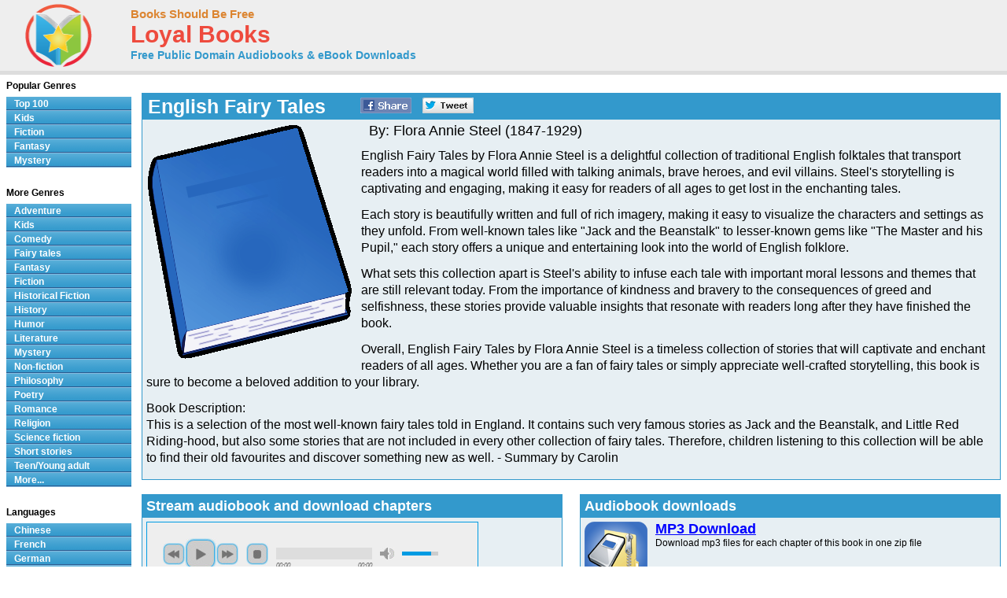

--- FILE ---
content_type: text/html; charset=UTF-8
request_url: http://www.loyalbooks.com/book/english-fairy-tales-by-flora-annie-steel
body_size: 7698
content:
<!DOCTYPE HTML PUBLIC "-//W3C//DTD HTML 4.01 Transitional//EN" "http://www.w3.org/TR/html4/loose.dtd">
<html xmlns:og="http://opengraphprotocol.org/schema/" xmlns:fb="http://ogp.me/ns/fb#"> 
<head>


<meta http-equiv="Content-Type" content="text/html;charset=utf-8">

<script type="text/javascript" src="https://ajax.googleapis.com/ajax/libs/jquery/1.6.2/jquery.min.js"></script>
<title>English Fairy Tales by Flora Annie Steel - Free at Loyal Books</title>
<meta name="description" content="This is a selection of the most well-known fairy tales told in England. It contains such very famous stories as Jack and the Beanstalk, and Little Red Riding-hood,...">
<meta name="keywords" content="English Fairy Tales,Flora Annie Steel,audio books,free audio books,free audio book downloads,ebooks,mp3,ipod,itunes,books,audio,download,free,adventure,children,comedy,fairy tales,fantasy,fiction,historical fiction,history,humor,literature,mystery,non-fiction,philosophy,poetry,romance,religion,science fiction,short stories,teen,young adult">
<link rel="canonical" href="https://www.loyalbooks.com/book/english-fairy-tales-by-flora-annie-steel">
<meta property="og:title" content="English Fairy Tales">
<meta property="og:type" content="article">
<meta property="fb:app_id" content="130567253662565">
<meta property="og:url" content="https://www.loyalbooks.com/book/english-fairy-tales-by-flora-annie-steel">
<meta property="og:image" content="https://www.loyalbooks.com/image/ui/default-book-layout4.gif">
<meta property="og:site_name" content="Loyal Books">

<link href="/jplayer/skin/jplayer.blue.monday.css" rel="stylesheet" type="text/css">
<script type="text/javascript" src="/jplayer/jquery.jplayer.min.js"></script>
<script type="text/javascript">
window.jQuery&&function(a){if(a.browser.msie)try{document.execCommand("BackgroundImageCache",!1,!0)}catch(b){}a.fn.rating=function(b){if(this.length==0)return this;if(typeof arguments[0]=="string"){if(this.length>1){var c=arguments;return this.each(function(){a.fn.rating.apply(a(this),c)})}return a.fn.rating[arguments[0]].apply(this,a.makeArray(arguments).slice(1)||[]),this}var b=a.extend({},a.fn.rating.options,b||{});return a.fn.rating.calls++,this.not(".star-rating-applied").addClass("star-rating-applied").each(function(){var c,d=a(this),e=(this.name||"unnamed-rating").replace(/\[|\]/g,"_").replace(/^\_+|\_+$/g,""),f=a(this.form||document.body),g=f.data("rating");if(!g||g.call!=a.fn.rating.calls)g={count:0,call:a.fn.rating.calls};var h=g[e];h&&(c=h.data("rating")),h&&c?c.count++:(c=a.extend({},b||{},(a.metadata?d.metadata():a.meta?d.data():null)||{},{count:0,stars:[],inputs:[]}),c.serial=g.count++,h=a('<span class="star-rating-control"/>'),d.before(h),h.addClass("rating-to-be-drawn"),d.hasClass("required")&&(c.required=!0));var i=a('<div class="star-rating rater-'+c.serial+'"><a title="'+(this.title||this.value)+'">'+this.value+"</a></div>");h.append(i),this.id&&i.attr("id",this.id),this.className&&i.addClass(this.className),i.addClass("star-rating-live").mouseover(function(){a(this).rating("fill"),a(this).rating("focus")}).mouseout(function(){a(this).rating("draw"),a(this).rating("blur")}).click(function(){a(this).rating("select")}),this.checked&&(c.current=i),this.nodeName=="A"&&a(this).hasClass("selected")&&(c.current=i),d.hide(),d.change(function(){a(this).rating("select")}),i.data("rating.input",d.data("rating.star",i)),c.stars[c.stars.length]=i[0],c.inputs[c.inputs.length]=d[0],c.rater=g[e]=h,c.context=f,d.data("rating",c),h.data("rating",c),i.data("rating",c),f.data("rating",g)}),a(".rating-to-be-drawn").rating("draw").removeClass("rating-to-be-drawn"),this},a.extend(a.fn.rating,{calls:0,focus:function(){var b=this.data("rating");if(!b)return this;if(!b.focus)return this;var c=a(this).data("rating.input")||a(this.tagName=="INPUT"?this:null);b.focus&&b.focus.apply(c[0],[c.val(),a("a",c.data("rating.star"))[0]])},blur:function(){var b=this.data("rating");if(!b)return this;if(!b.blur)return this;var c=a(this).data("rating.input")||a(this.tagName=="INPUT"?this:null);b.blur&&b.blur.apply(c[0],[c.val(),a("a",c.data("rating.star"))[0]])},fill:function(){var a=this.data("rating");if(!a)return this;this.rating("drain"),this.prevAll().andSelf().filter(".rater-"+a.serial).addClass("star-rating-hover")},drain:function(){var a=this.data("rating");if(!a)return this;a.rater.children().filter(".rater-"+a.serial).removeClass("star-rating-on").removeClass("star-rating-hover")},draw:function(){var b=this.data("rating");if(!b)return this;this.rating("drain"),b.current?(b.current.data("rating.input").attr("checked","checked"),b.current.prevAll().andSelf().filter(".rater-"+b.serial).addClass("star-rating-on")):a(b.inputs).removeAttr("checked")},select:function(b,c){var d=this.data("rating");if(!d)return this;d.current=null;if(typeof b!="undefined"){if(typeof b=="number")return a(d.stars[b]).rating("select",undefined,c);typeof b=="string"&&a.each(d.stars,function(){a(this).data("rating.input").val()==b&&a(this).rating("select",undefined,c)})}else d.current=this[0].tagName=="INPUT"?this.data("rating.star"):this.is(".rater-"+d.serial)?this:null;this.data("rating",d),this.rating("draw");var e=a(d.current?d.current.data("rating.input"):null);(c||c==undefined)&&d.callback&&d.callback.apply(e[0],[e.val(),a("a",d.current)[0]])}}),a.fn.rating.options={starWidth:16},a(function(){a("input[type=radio].star").rating()})}(jQuery)
</script>
<link rel="stylesheet" type="text/css" href="/desktop3.css">



</head>
<body>

<!-- Global site tag (gtag.js) - Google Analytics -->
<script async src="https://www.googletagmanager.com/gtag/js?id=UA-819143-4"></script>
<script>
  window.dataLayer = window.dataLayer || [];
  function gtag(){dataLayer.push(arguments);}
  gtag('js', new Date());

  gtag('config', 'UA-819143-4');
</script>

<div id="topsection"><div class="innertube">

<table class="header" border="1" style="width:931px;">
<tr>
<td class="header" width="145px">

<div id="header" style="display:block;"><a href="/" style="text-decoration:none"><img src="/image/ui/logo.png" class="header" alt="LoyalBooks.com logo"></a></div>

</td><td class="header" style="width:425px;">


<a href="/" class="header-name"><font class="header-name">Books Should Be Free</font></a><br>
<a href="/" class="header-name"><font class="header-loyal">Loyal Books</font></a><br>
<a href="/" class="header-sub-name"><font class="header-sub-name">Free Public Domain Audiobooks & eBook Downloads</font></a><br>





</td>

<td class="header" style="width:361px;">



</td>
</tr>
</table>

</div></div>
<div id="contentwrapper"><div id="contentcolumn"><div class="innertube">
<div itemscope itemtype="http://schema.org/Book">
<br><table class="book" summary="Audio book details">
<tr><th class="book"><div style="float:left; padding-right:35px;"><h1 style="font-size:25px; padding:2px;"><span itemprop="name">English Fairy Tales</span></h1></div>


<a href="https://www.facebook.com/sharer/sharer.php?u=https%3A%2F%2Fwww.loyalbooks.com%2Fbook%2Fenglish-fairy-tales-by-flora-annie-steel" target="_blank">
<div class="s-desktop s-share" id="share-facebook"></div></a>

<a href="https://twitter.com/intent/tweet?url=https%3A%2F%2Fwww.loyalbooks.com%2Fbook%2Fenglish-fairy-tales-by-flora-annie-steel" target="_blank" >
<div class="s-desktop s-share" id="share-twitter"></div></a>


</th></tr>
<tr><td class="book">
<img class="cover" src="/image/ui/default-book-large.gif" alt="Book cover">
<div style="display:block;float:left;margin: 5px 5px 5px 5px;">


</div>
<font class="book-author">By: <span itemprop="author">Flora Annie Steel</span> (1847-1929)</font><p>
<span itemprop="description"><font class="book-description">English Fairy Tales by Flora Annie Steel is a delightful collection of traditional English folktales that transport readers into a magical world filled with talking animals, brave heroes, and evil villains. Steel's storytelling is captivating and engaging, making it easy for readers of all ages to get lost in the enchanting tales.<p>
Each story is beautifully written and full of rich imagery, making it easy to visualize the characters and settings as they unfold. From well-known tales like "Jack and the Beanstalk" to lesser-known gems like "The Master and his Pupil," each story offers a unique and entertaining look into the world of English folklore.<p>
What sets this collection apart is Steel's ability to infuse each tale with important moral lessons and themes that are still relevant today. From the importance of kindness and bravery to the consequences of greed and selfishness, these stories provide valuable insights that resonate with readers long after they have finished the book.<p>
Overall, English Fairy Tales by Flora Annie Steel is a timeless collection of stories that will captivate and enchant readers of all ages. Whether you are a fan of fairy tales or simply appreciate well-crafted storytelling, this book is sure to become a beloved addition to your library.<p>Book Description:<br>This is a selection of the most well-known fairy tales told in England. It contains such very famous stories as Jack and the Beanstalk, and Little Red Riding-hood, but also some stories that are not included in every other collection of fairy tales. Therefore, children listening to this collection will be able to find their old favourites and discover something new as well. - Summary by Carolin</font></span>
</td></tr></table>
<br>
<div style="display:inline-block; width:100%; margin-bottom:20px;"><div style="display:block; float:left; width:49%;"><table class="book" summary="Stream audiobook and download chapters">
<tr><th class="book"><h1>Stream audiobook and download chapters</h1></th></tr>
<tr><td class="book">
<script type="text/javascript">
//<![CDATA[
$(document).ready(function(){

	var Playlist = function(instance, playlist, options) {
		var self = this;

		this.instance = instance; 		this.playlist = playlist; 		this.options = options; 
		this.current = 0;

		this.cssId = {
			jPlayer: "jquery_jplayer_",
			interface: "jp_interface_",
			playlist: "jp_playlist_"
		};
		this.cssSelector = {};

		$.each(this.cssId, function(entity, id) {
			self.cssSelector[entity] = "#" + id + self.instance;
		});

		if(!this.options.cssSelectorAncestor) {
			this.options.cssSelectorAncestor = this.cssSelector.interface;
		}

		$(this.cssSelector.jPlayer).jPlayer(this.options);

		$(this.cssSelector.interface + " .jp-previous").click(function() {
			self.playlistPrev();
			$(this).blur();
			return false;
		});

		$(this.cssSelector.interface + " .jp-next").click(function() {
			self.playlistNext();
			$(this).blur();
			return false;
		});
	};

	Playlist.prototype = {
		displayPlaylist: function() {
			var self = this;
			$(this.cssSelector.playlist + " ul").empty();
			for (i=0; i < this.playlist.length; i++) {
				var listItem = (i === this.playlist.length-1) ? "<li class='jp-playlist-last'>" : "<li>";
				listItem += "<a href='#' id='" + this.cssId.playlist + this.instance + "_item_" + i +"' tabindex='1'>"+ this.playlist[i].name +"</a>";

								if(this.playlist[i].free) {
					var first = true;
					listItem += "<div class='jp-free-media' style='font-size:xx-small;'>(";
					$.each(this.playlist[i], function(property,value) {
						if($.jPlayer.prototype.format[property]) { 							if(first) {
								first = false;
							} else {
								listItem += " | ";
							}
							listItem += "<a id='" + self.cssId.playlist + self.instance + "_item_" + i + "_" + property + "' href='" + value + "' tabindex='1'>download</a>";
						}
					});
					listItem += ")</span>";
				}

				listItem += "</li>";

								$(this.cssSelector.playlist + " ul").append(listItem);
				$(this.cssSelector.playlist + "_item_" + i).data("index", i).click(function() {
					var index = $(this).data("index");
					if(self.current !== index) {
						self.playlistChange(index);
					} else {
						$(self.cssSelector.jPlayer).jPlayer("play");
					}
					$(this).blur();
					return false;
				});

								if(this.playlist[i].free) {
					$.each(this.playlist[i], function(property,value) {
						if($.jPlayer.prototype.format[property]) { // Check property is a media format.
							$(self.cssSelector.playlist + "_item_" + i + "_" + property).data("index", i).click(function() {
								var index = $(this).data("index");
								$(self.cssSelector.playlist + "_item_" + index).click();
								$(this).blur();
								return false;
							});
						}
					});
				} 
			}
		},
		playlistInit: function(autoplay) {
			if(autoplay) {
				this.playlistChange(this.current);
			} else {
				this.playlistConfig(this.current);
			}
		},
		playlistConfig: function(index) {
			$(this.cssSelector.playlist + "_item_" + this.current).removeClass("jp-playlist-current").parent().removeClass("jp-playlist-current");
			$(this.cssSelector.playlist + "_item_" + index).addClass("jp-playlist-current").parent().addClass("jp-playlist-current");
			this.current = index;
			$(this.cssSelector.jPlayer).jPlayer("setMedia", this.playlist[this.current]);
		},
		playlistChange: function(index) {
			this.playlistConfig(index);
			$(this.cssSelector.jPlayer).jPlayer("play");
		},
		playlistNext: function() {
			var index = (this.current + 1 < this.playlist.length) ? this.current + 1 : 0;
			this.playlistChange(index);
		},
		playlistPrev: function() {
			var index = (this.current - 1 >= 0) ? this.current - 1 : this.playlist.length - 1;
			this.playlistChange(index);
		}
	};


	var audioPlaylist = new Playlist("1", [
{name:"St. George of Merrie England", free:true, mp3:"https://www.archive.org/download/english_fairy_tales_1711_librivox/englishfairytales_01_steel_128kb.mp3"},
{name:"The Story of the Three Bears", free:true, mp3:"https://www.archive.org/download/english_fairy_tales_1711_librivox/englishfairytales_02_steel_128kb.mp3"},
{name:"Tom-Tit-Tot", free:true, mp3:"https://www.archive.org/download/english_fairy_tales_1711_librivox/englishfairytales_03_steel_128kb.mp3"},
{name:"The Golden Snuff-Box", free:true, mp3:"https://www.archive.org/download/english_fairy_tales_1711_librivox/englishfairytales_04_steel_128kb.mp3"},
{name:"Tattercoats", free:true, mp3:"https://www.archive.org/download/english_fairy_tales_1711_librivox/englishfairytales_05_steel_128kb.mp3"},
{name:"The Three Feathers", free:true, mp3:"https://www.archive.org/download/english_fairy_tales_1711_librivox/englishfairytales_06_steel_128kb.mp3"},
{name:"Lazy Jack", free:true, mp3:"https://www.archive.org/download/english_fairy_tales_1711_librivox/englishfairytales_07_steel_128kb.mp3"},
{name:"Jack the Giant-Killer, part 1", free:true, mp3:"https://www.archive.org/download/english_fairy_tales_1711_librivox/englishfairytales_08_steel_128kb.mp3"},
{name:"Jack the Giant-Killer, part 2", free:true, mp3:"https://www.archive.org/download/english_fairy_tales_1711_librivox/englishfairytales_09_steel_128kb.mp3"},
{name:"The Three Sillies", free:true, mp3:"https://www.archive.org/download/english_fairy_tales_1711_librivox/englishfairytales_10_steel_128kb.mp3"},
{name:"The Golden Ball", free:true, mp3:"https://www.archive.org/download/english_fairy_tales_1711_librivox/englishfairytales_11_steel_128kb.mp3"},
{name:"The Two Sisters", free:true, mp3:"https://www.archive.org/download/english_fairy_tales_1711_librivox/englishfairytales_12_steel_128kb.mp3"},
{name:"The Laidly Worm", free:true, mp3:"https://www.archive.org/download/english_fairy_tales_1711_librivox/englishfairytales_13_steel_128kb.mp3"},
{name:"Titty Mouse and Tatty Mouse", free:true, mp3:"https://www.archive.org/download/english_fairy_tales_1711_librivox/englishfairytales_14_steel_128kb.mp3"},
{name:"Jack and the Beanstalk", free:true, mp3:"https://www.archive.org/download/english_fairy_tales_1711_librivox/englishfairytales_15_steel_128kb.mp3"},
{name:"The Black Bull of Norroway", free:true, mp3:"https://www.archive.org/download/english_fairy_tales_1711_librivox/englishfairytales_16_steel_128kb.mp3"},
{name:"Catskin", free:true, mp3:"https://www.archive.org/download/english_fairy_tales_1711_librivox/englishfairytales_17_steel_128kb.mp3"},
{name:"The Three Little Pigs", free:true, mp3:"https://www.archive.org/download/english_fairy_tales_1711_librivox/englishfairytales_18_steel_128kb.mp3"},
{name:"Nix Naught Nothing", free:true, mp3:"https://www.archive.org/download/english_fairy_tales_1711_librivox/englishfairytales_19_steel_128kb.mp3"},
{name:"Mr. and Mrs. Vinegar", free:true, mp3:"https://www.archive.org/download/english_fairy_tales_1711_librivox/englishfairytales_20_steel_128kb.mp3"},
{name:"The True History of Sir Thomas Thumb", free:true, mp3:"https://www.archive.org/download/english_fairy_tales_1711_librivox/englishfairytales_21_steel_128kb.mp3"},
{name:"Henny-Penny", free:true, mp3:"https://www.archive.org/download/english_fairy_tales_1711_librivox/englishfairytales_22_steel_128kb.mp3"},
{name:"The Three Heads of the Well", free:true, mp3:"https://www.archive.org/download/english_fairy_tales_1711_librivox/englishfairytales_23_steel_128kb.mp3"},
{name:"Mr. Fox", free:true, mp3:"https://www.archive.org/download/english_fairy_tales_1711_librivox/englishfairytales_24_steel_128kb.mp3"},
{name:"Dick Whittington and his Cat", free:true, mp3:"https://www.archive.org/download/english_fairy_tales_1711_librivox/englishfairytales_25_steel_128kb.mp3"},
{name:"The Old Woman and her Pig", free:true, mp3:"https://www.archive.org/download/english_fairy_tales_1711_librivox/englishfairytales_26_steel_128kb.mp3"},
{name:"The Wee Bannock", free:true, mp3:"https://www.archive.org/download/english_fairy_tales_1711_librivox/englishfairytales_27_steel_128kb.mp3"},
{name:"HowJack Went out to Seek his Fortune", free:true, mp3:"https://www.archive.org/download/english_fairy_tales_1711_librivox/englishfairytales_28_steel_128kb.mp3"},
{name:"The Bogey-Beast", free:true, mp3:"https://www.archive.org/download/english_fairy_tales_1711_librivox/englishfairytales_29_steel_128kb.mp3"},
{name:"Little Red Riding-Hood", free:true, mp3:"https://www.archive.org/download/english_fairy_tales_1711_librivox/englishfairytales_30_steel_128kb.mp3"},
{name:"Childe Rowland", free:true, mp3:"https://www.archive.org/download/english_fairy_tales_1711_librivox/englishfairytales_31_steel_128kb.mp3"},
{name:"The Wise Men of Gotham", free:true, mp3:"https://www.archive.org/download/english_fairy_tales_1711_librivox/englishfairytales_32_steel_128kb.mp3"},
{name:"Caporushes", free:true, mp3:"https://www.archive.org/download/english_fairy_tales_1711_librivox/englishfairytales_33_steel_128kb.mp3"},
{name:"The Babes in the Wood", free:true, mp3:"https://www.archive.org/download/english_fairy_tales_1711_librivox/englishfairytales_34_steel_128kb.mp3"},
{name:"The Red Ettin", free:true, mp3:"https://www.archive.org/download/english_fairy_tales_1711_librivox/englishfairytales_35_steel_128kb.mp3"},
{name:"The Fish and the Ring", free:true, mp3:"https://www.archive.org/download/english_fairy_tales_1711_librivox/englishfairytales_36_steel_128kb.mp3"},
{name:"Lawkamercyme", free:true, mp3:"https://www.archive.org/download/english_fairy_tales_1711_librivox/englishfairytales_37_steel_128kb.mp3"},
{name:"Master of All Masters", free:true, mp3:"https://www.archive.org/download/english_fairy_tales_1711_librivox/englishfairytales_38_steel_128kb.mp3"},
{name:"Molly Whuppie and the Double-Faced Giant", free:true, mp3:"https://www.archive.org/download/english_fairy_tales_1711_librivox/englishfairytales_39_steel_128kb.mp3"},
{name:"The Ass, the Table, and the Stick", free:true, mp3:"https://www.archive.org/download/english_fairy_tales_1711_librivox/englishfairytales_40_steel_128kb.mp3"},
{name:"The Well of the World's End", free:true, mp3:"https://www.archive.org/download/english_fairy_tales_1711_librivox/englishfairytales_41_steel_128kb.mp3"},
{name:"The Rose Tree", free:true, mp3:"https://www.archive.org/download/english_fairy_tales_1711_librivox/englishfairytales_42_steel_128kb.mp3"}	
		
	], {
		ready: function() {
			audioPlaylist.displayPlaylist();
			audioPlaylist.playlistInit(false); 		},
		ended: function() {
			audioPlaylist.playlistNext();
		},
		play: function() {
			$(this).jPlayer("pauseOthers");
		},
		swfPath: "/jplayer",
		supplied: "mp3"
	});
});
//]]>
</script>

<div id="jquery_jplayer_1" class="jp-jplayer"></div>

<div class="jp-audio">
	<div class="jp-type-playlist">
		<div id="jp_interface_1" class="jp-interface">
			<ul class="jp-controls">
				<li><a href="#" class="jp-play" tabindex="1">play</a></li>
				<li><a href="#" class="jp-pause" tabindex="1">pause</a></li>
				<li><a href="#" class="jp-stop" tabindex="1">stop</a></li>
				<li><a href="#" class="jp-mute" tabindex="1">mute</a></li>
				<li><a href="#" class="jp-unmute" tabindex="1">unmute</a></li>
				<li><a href="#" class="jp-previous" tabindex="1">previous</a></li>
				<li><a href="#" class="jp-next" tabindex="1">next</a></li>
			</ul>
			<div class="jp-progress">
				<div class="jp-seek-bar">
					<div class="jp-play-bar"></div>
				</div>
			</div>
			<div class="jp-volume-bar">
				<div class="jp-volume-bar-value"></div>
			</div>
			<div class="jp-current-time"></div>
			<div class="jp-duration"></div>
		</div>
		<div id="jp_playlist_1" class="jp-playlist" style="height:200px; overflow-y:scroll;">
			
			<ul><li></li></ul>			
		</div>
	</div>
</div>
</td></tr></table>
</div>
<div style="display:block; float:right; width:49%;"><table class="book" summary="Audiobook downloads">
<tr><th class="book"><h1>Audiobook downloads</h1></th></tr>
<tr><td class="book2" valign="top"><a href="https://www.archive.org/download//english_fairy_tales_1711_librivox/english_fairy_tales_1711_librivox_64kb_mp3.zip" class="download">
<div class="s-book" id="zip"></div><font class="download-big">MP3 Download</font><br>
<font class="download-small">Download mp3 files for each chapter of this book in one zip file
</font></a>
</td></tr>
<tr><td class="book2" valign="top"><a href="itpc://www.loyalbooks.com/book/english-fairy-tales-by-flora-annie-steel/feed" class="download">
<div class="s-book" id="itunes"></div><font class="download-big" style="clear:none; float:left;">iTunes Podcast</font>
<div class="s-book" id="help" onclick="document.location.href = '/articles/podcasts/'; return false"></div><br>
<font class="download-small">Complete download in iTunes under podcasts (08:17:34 long)
</font></a></td></tr>

<tr><td class="book2" valign="top"><a href="http://www.loyalbooks.com/book/english-fairy-tales-by-flora-annie-steel/feed" class="download">
<div class="s-book" id="rss"></div><font class="download-big">RSS Feed</font><br>
<font class="download-small">Listen from your RSS reader (08:17:34 long)
</font></a></td></tr>

</table>
</div>
</div>

<br><div style="display:block; width:100%">
	<div style="display:block; float:left; width:49%;">
		<table class="book" summary="">
		<tr><td class="book" style="padding-left:40px;">
		

		</td></tr></table>
		<br>
	</div>

	<div style="display:block; float:right; width:49%">
	<table class="link" summary="Genres for this book">
<tr><th class="link">This book is in genre</th></tr>
<tr><td class="link">
<a href="/genre/Myths_Legends">
Myths/Legends</a>
</td></tr>
</table>

<br>
		<table class="link" summary="Links related to this audio book">
<tr><th class="link">Links related to this book</th></tr>
<tr><td class="link">
<a href="https://archive.org/details/english_fairy_tales_1711_librivox" target="_blank">
E-Text</a>
</td></tr>
<tr><td class="link">
<a href="https://en.wikipedia.org/w/index.php?go=Go&search=Flora+Annie+Steel" target="_blank">
Wikipedia - Flora Annie Steel</a>
</td></tr>
</table>

<br>
	</div>
</div>
<br>


<p><a name="review"></a><table class="review" summary="Book Reviews">
<tr><th class="review">Review this book
</th></tr>
<tr><td class="review">
<form action="" method="POST">
<div class="rating-contain">
<input name="rating-stars" type="radio" class="star" value="1">
<input name="rating-stars" type="radio" class="star" value="2">
<input name="rating-stars" type="radio" class="star" value="3">
<input name="rating-stars" type="radio" class="star" value="4">
<input name="rating-stars" type="radio" class="star" value="5">
</div>
<label>&nbsp;&nbsp;Name: </label><input type="text" name="rating-name" size="15" >
<label>&nbsp;&nbsp;Subject: </label><input type="text" name="rating-subject" size="20">
<br><textarea rows="1" name="rating-review" placeholder="Review"></textarea>
<input type="submit" value="Submit">
</form>
</td></tr>
</table>

<br>
</div>



<br>
<iframe src="/book/carousel?book=english-fairy-tales-by-flora-annie-steel" width="100%" height="338px" style="border-width:0" frameborder="0" scrolling="no"></iframe>
</div></div></div>

<style>#leftcolumn{width:175px !important;}#contentcolumn{margin:0 0 0 172px !important;}</style>
<div id="leftcolumn">
<div class="innertube">


<strong>Popular Genres</strong>
<div id="glossymenu">
<ul class="glossymenu">
<li><a href="/Top_100">Top 100</a></li>
<li><a href="/genre/Children">Kids</a></li>
<li><a href="/genre/Fiction">Fiction</a></li>
<li><a href="/genre/Fantasy">Fantasy</a></li>
<li><a href="/genre/Mystery">Mystery</a></li>
</ul>
</div><br>

<strong>More Genres</strong>
<div id="glossymenu">
<ul class="glossymenu">

<li><a href="/genre/Adventure">Adventure</a></li><li><a href="/genre/Children">Kids</a></li><li><a href="/genre/Comedy">Comedy</a></li><li><a href="/genre/Fairy_tales">Fairy tales</a></li><li><a href="/genre/Fantasy">Fantasy</a></li><li><a href="/genre/Fiction">Fiction</a></li><li><a href="/genre/Historical_Fiction">Historical Fiction</a></li><li><a href="/genre/History">History</a></li><li><a href="/genre/Humor">Humor</a></li><li><a href="/genre/Literature">Literature</a></li><li><a href="/genre/Mystery">Mystery</a></li><li><a href="/genre/Non-fiction">Non-fiction</a></li><li><a href="/genre/Philosophy">Philosophy</a></li><li><a href="/genre/Poetry">Poetry</a></li><li><a href="/genre/Romance">Romance</a></li><li><a href="/genre/Religion">Religion</a></li><li><a href="/genre/Science_fiction">Science fiction</a></li><li><a href="/genre/Short_stories">Short stories</a></li><li><a href="/genre/Teen_Young_adult">Teen/Young adult</a></li><li><a href="/genre-menu">More...</a></li></ul>
</div><br>

<strong>Languages</strong>
<div id="glossymenu">
<ul class="glossymenu">
<li><a href="/language/Chinese">Chinese</a></li><li><a href="/language/French">French</a></li>
<li><a href="/language/German">German</a></li>
<li><a href="/language/Italian">Italian</a></li>
<li><a href="/language/Japanese">Japanese</a></li>
<li><a href="/language/Spanish">Spanish</a></li>
<li><a href="/language-menu">More...</a></li>
</ul>
</div><br>

<strong>Paid Books</strong>
<div id="glossymenu">
<ul class="glossymenu">
<li><a href="/paid">Best Sellers</a></li>
<li><a href="/paid?tag=kids" rel="nofollow">Kid's Books</a></li>
<li><a href="/paid?tag=opera" rel="nofollow">Oprah's Book Club</a></li>
<li><a href="/paid?tag=business" rel="nofollow">Business</a></li>
</ul>
</div>

</div>







<div class="innertube">
</div></div>


<div id="footer">


<footer class="footer">

<div class="f-box">
	<ul class="f-ul">
			<li class="f-social f-social-m1">
								<a href="https://www.facebook.com/MyLoyalBooks" target="_blank">
					<div class="s-desktop" id="facebook"></div>
				</a>
			</li>
			<li class="f-social f-social-m1">
				<a href="https://twitter.com/LoyalBooks" target="_blank">
					<div class="s-desktop" id="twitter"></div>
				</a>
			</li>
						<li class="f-social f-social-m2">
				<a href="mailto:?subject=3000%20Free%20Audio%20Books%20%26%20eBooks&body=Check%20out%20the%20free%20books%20at%20this%20site%3A%0A%0Ahttps%3A%2F%2Fwww.loyalbooks.com%2Fbook%2Fenglish-fairy-tales-by-flora-annie-steel" target="_blank">
					<div class="s-desktop" id="email"></div>
				</a>
			</li>
			<li class="f-social-clear">&copy;2026 Loyal Books | <a href="/about">About</a> | <a href="/privacy">Privacy</a></li>
	</ul>
</div>




<div class="f-box">
	<ul class="f-ul">
		<li class="f-title-small"><a href="/articles/">Articles</a></li>
		<li class="f-title-small"><a href="/app">Android & iPhone App</a></li>
				<li>
			<div class="f-mobile">
						<form action="" method="post" style="height: 25px;"> 
			<input type="hidden" name="isMobile" value="1">
			<input type="submit" class="mobileview" style="cursor: pointer;" value="Mobile View">
			</form>
		</div>
		</li>
	</ul>
</div>


</footer>

</div>
</body>
</html>

--- FILE ---
content_type: text/html; charset=UTF-8
request_url: http://www.loyalbooks.com/book/carousel?book=english-fairy-tales-by-flora-annie-steel
body_size: 837
content:
<!DOCTYPE HTML PUBLIC "-//W3C//DTD HTML 4.01 Transitional//EN" "http://www.w3.org/TR/html4/loose.dtd">
<html xmlns:og="http://opengraphprotocol.org/schema/" xmlns:fb="http://ogp.me/ns/fb#"> 
<head>


<meta http-equiv="Content-Type" content="text/html;charset=utf-8">



<meta name="robots" content="noindex, nofollow">
<link rel="stylesheet" type="text/css" href="/desktop3.css">
</head>
<body>


<table class="link" summary="Audio books">
<tr><th class="link" colspan="4"><h1>Similar free audio books &#8212; Myths and Legends</h1></th></tr>
<tr>
<td class="link" width="25%" valign="top" align="center">
<div style="height:295px"><a href="/book/the-odyssey-by-homer" target="_top" rel="nofollow">
<img class="layout" src="/image/layout2/Odyssey.jpg" alt="The Odyssey by Homer"></a><br>
<a href="/book/the-odyssey-by-homer" target="_top" rel="nofollow">
<b>The Odyssey</b></a><br>Homer
<br><a href="/book/the-odyssey-by-homer" target="_top" rel="nofollow">
<div class="s-desktop" id="star5"></div>
</a>
</div></td>
<td class="link" width="25%" valign="top" align="center">
<div style="height:295px"><a href="/book/andersens-fairy-tales-by-hc-andersen" target="_top" rel="nofollow">
<img class="layout" src="/image/layout2/AndersensFairyTales.jpg" alt="Andersen's Fairy Tales by Hans Christian Andersen"></a><br>
<a href="/book/andersens-fairy-tales-by-hc-andersen" target="_top" rel="nofollow">
<b>Andersen's Fairy Tales</b></a><br>Hans Christian Andersen
<br><a href="/book/andersens-fairy-tales-by-hc-andersen" target="_top" rel="nofollow">
<div class="s-desktop" id="star3"></div>
</a>
</div></td>
<td class="link" width="25%" valign="top" align="center">
<div style="height:295px"><a href="/book/king-lear-by-william-shakespeare" target="_top" rel="nofollow">
<img class="layout" src="/image/layout2/King-Lear.jpg" alt="King Lear by William Shakespeare"></a><br>
<a href="/book/king-lear-by-william-shakespeare" target="_top" rel="nofollow">
<b>King Lear</b></a><br>William Shakespeare
<br><a href="/book/king-lear-by-william-shakespeare" target="_top" rel="nofollow">
<div class="s-desktop" id="star5"></div>
</a>
</div></td>
<td class="link" width="25%" valign="top" align="center">
<div style="height:295px"><a href="/book/scarecrow-of-oz-by-l-frank-baum" target="_top" rel="nofollow">
<img class="layout" src="/image/layout2/scarecrow_oz.jpg" alt="The Scarecrow of Oz by L. Frank Baum"></a><br>
<a href="/book/scarecrow-of-oz-by-l-frank-baum" target="_top" rel="nofollow">
<b>The Scarecrow of Oz</b></a><br>L. Frank Baum
<br><a href="/book/scarecrow-of-oz-by-l-frank-baum" target="_top" rel="nofollow">
<div class="s-desktop" id="star4"></div>
</a>
</div></td>
</tr>
</table>


</body>
</html>